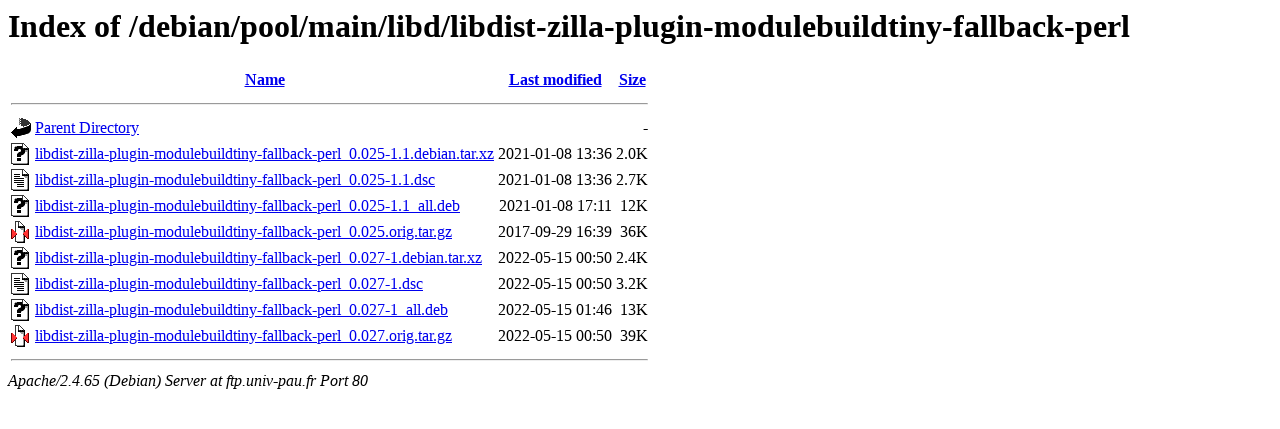

--- FILE ---
content_type: text/html;charset=UTF-8
request_url: http://ftp.univ-pau.fr/debian/pool/main/libd/libdist-zilla-plugin-modulebuildtiny-fallback-perl/
body_size: 681
content:
<!DOCTYPE HTML PUBLIC "-//W3C//DTD HTML 3.2 Final//EN">
<html>
 <head>
  <title>Index of /debian/pool/main/libd/libdist-zilla-plugin-modulebuildtiny-fallback-perl</title>
 </head>
 <body>
<h1>Index of /debian/pool/main/libd/libdist-zilla-plugin-modulebuildtiny-fallback-perl</h1>
  <table>
   <tr><th valign="top"><img src="/icons/blank.gif" alt="[ICO]"></th><th><a href="?C=N;O=D">Name</a></th><th><a href="?C=M;O=A">Last modified</a></th><th><a href="?C=S;O=A">Size</a></th></tr>
   <tr><th colspan="4"><hr></th></tr>
<tr><td valign="top"><img src="/icons/back.gif" alt="[PARENTDIR]"></td><td><a href="/debian/pool/main/libd/">Parent Directory</a></td><td>&nbsp;</td><td align="right">  - </td></tr>
<tr><td valign="top"><img src="/icons/unknown.gif" alt="[   ]"></td><td><a href="libdist-zilla-plugin-modulebuildtiny-fallback-perl_0.025-1.1.debian.tar.xz">libdist-zilla-plugin-modulebuildtiny-fallback-perl_0.025-1.1.debian.tar.xz</a></td><td align="right">2021-01-08 13:36  </td><td align="right">2.0K</td></tr>
<tr><td valign="top"><img src="/icons/text.gif" alt="[TXT]"></td><td><a href="libdist-zilla-plugin-modulebuildtiny-fallback-perl_0.025-1.1.dsc">libdist-zilla-plugin-modulebuildtiny-fallback-perl_0.025-1.1.dsc</a></td><td align="right">2021-01-08 13:36  </td><td align="right">2.7K</td></tr>
<tr><td valign="top"><img src="/icons/unknown.gif" alt="[   ]"></td><td><a href="libdist-zilla-plugin-modulebuildtiny-fallback-perl_0.025-1.1_all.deb">libdist-zilla-plugin-modulebuildtiny-fallback-perl_0.025-1.1_all.deb</a></td><td align="right">2021-01-08 17:11  </td><td align="right"> 12K</td></tr>
<tr><td valign="top"><img src="/icons/compressed.gif" alt="[   ]"></td><td><a href="libdist-zilla-plugin-modulebuildtiny-fallback-perl_0.025.orig.tar.gz">libdist-zilla-plugin-modulebuildtiny-fallback-perl_0.025.orig.tar.gz</a></td><td align="right">2017-09-29 16:39  </td><td align="right"> 36K</td></tr>
<tr><td valign="top"><img src="/icons/unknown.gif" alt="[   ]"></td><td><a href="libdist-zilla-plugin-modulebuildtiny-fallback-perl_0.027-1.debian.tar.xz">libdist-zilla-plugin-modulebuildtiny-fallback-perl_0.027-1.debian.tar.xz</a></td><td align="right">2022-05-15 00:50  </td><td align="right">2.4K</td></tr>
<tr><td valign="top"><img src="/icons/text.gif" alt="[TXT]"></td><td><a href="libdist-zilla-plugin-modulebuildtiny-fallback-perl_0.027-1.dsc">libdist-zilla-plugin-modulebuildtiny-fallback-perl_0.027-1.dsc</a></td><td align="right">2022-05-15 00:50  </td><td align="right">3.2K</td></tr>
<tr><td valign="top"><img src="/icons/unknown.gif" alt="[   ]"></td><td><a href="libdist-zilla-plugin-modulebuildtiny-fallback-perl_0.027-1_all.deb">libdist-zilla-plugin-modulebuildtiny-fallback-perl_0.027-1_all.deb</a></td><td align="right">2022-05-15 01:46  </td><td align="right"> 13K</td></tr>
<tr><td valign="top"><img src="/icons/compressed.gif" alt="[   ]"></td><td><a href="libdist-zilla-plugin-modulebuildtiny-fallback-perl_0.027.orig.tar.gz">libdist-zilla-plugin-modulebuildtiny-fallback-perl_0.027.orig.tar.gz</a></td><td align="right">2022-05-15 00:50  </td><td align="right"> 39K</td></tr>
   <tr><th colspan="4"><hr></th></tr>
</table>
<address>Apache/2.4.65 (Debian) Server at ftp.univ-pau.fr Port 80</address>
</body></html>
